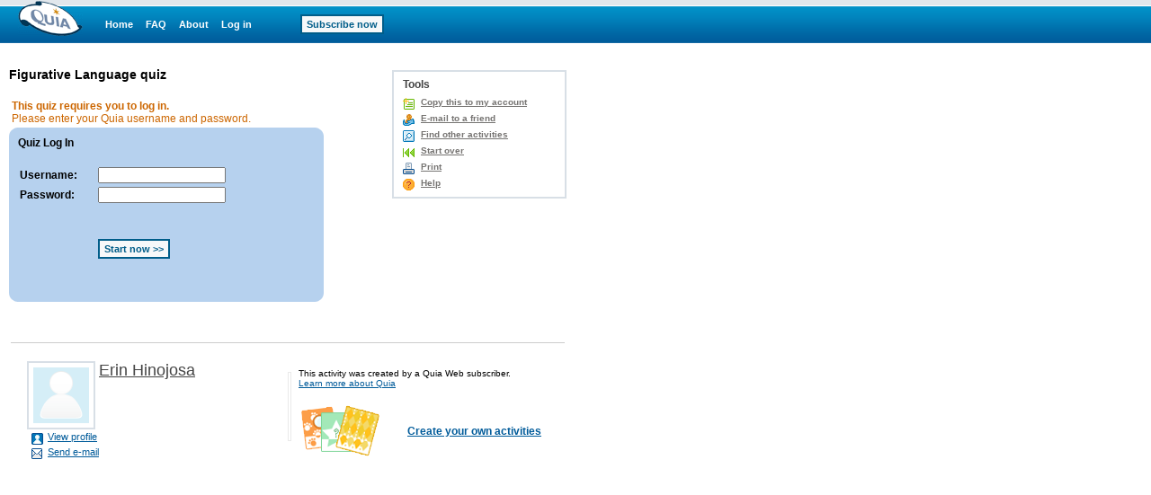

--- FILE ---
content_type: text/html;charset=utf-8
request_url: https://www.quia.com/quiz/6468126.html
body_size: 3437
content:
<!-- class quia.activities.quiz.QuizStartPage -->

<html><head>
<!-- BEGIN HEADER SECTION -->
<link href="/css/quia.css" rel="stylesheet" type="text/css" />
<STYLE type=text/css>
BODY, TABLE, TD, TH { FONT-FAMILY:Verdana, Arial, Helvetica; }
A:visited { FONT-FAMILY:Verdana, Arial, Helvetica; }
A B P I { FONT-FAMILY:Verdana, Arial, Helvetica; }
input, textarea, select { font-size:11px;FONT-FAMILY:Verdana, Arial, Helvetica; }
 .color-red { background-color: #F5CFD2}
 .color-green { background-color: #CFE9C7}
</STYLE>
<META NAME="keywords" CONTENT="short answer, online quiz, online test, multiple choice, online assessment, homework, study tools, educational activities, eductaional tools, distance learning">
<meta http-equiv="content-type" content="text/html; charset=utf-8">
<META HTTP-EQUIV="Pragma" CONTENT="no-cache">
<title>Quia - Figurative Language quiz</title>
<script type='text/javascript' src='/yui2.9.0/yahoo-dom-event/yahoo-dom-event.js'></script>
<script type='text/javascript' src='/static/quia/util/quia_20090514.js'></script>
<script type="text/javascript">
tagWhereYFromJava = 'whereY';
function runOnLoadFunctions(fieldName) {
var whereY = -1;
getWhereYandScroll(fieldName, whereY);
}

function runOnSubmitFunctions(curForm) {
  saveScrollCoordinates(curForm);
}
</script>
<!-- END HEADER SECTION -->
</head>
<body bgcolor="#FFFFFF" LEFTMARGIN="0" RIGHTMARGIN="0" TOPMARGIN="0" MARGINWIDTH="0" MARGINHEIGHT="0"link="#0000cc" vlink="#0000cc" alink="#0000cc" text="#000000" >
<table border=0 cellspacing=0 cellpadding=0 width="100%" height="100%">
<tr><td align="left" valign="top">
<div id="quiaBlueTopNav"><a id="quiaBlueTopNavLogo" href="/web"></a><a href="/web" class="bannerlink" style="margin-left:25px">Home</a>
<a href="/faq.html" class="bannerlink">FAQ</a>
<a href="/findout.html" class="bannerlink">About</a>
<a href="/instructorZone?rand=344406394" class="bannerlink">Log in</a>
<a href="/subscription" class="bannerlink bannerlinkbutton" style="margin-left:54px;">Subscribe now</a>
</div><div id="special_msg_div" style="visibility:hidden; display:none;"></div>
<script type="text/javascript">
messageDivNameFromJava = 'special_msg_div';
hideSpecialCookieFromJava = 'quia_hide_special_msg_cookie';
bannerTypeFromJava = '1';
SpecialTagBannerFromJava = 'tag_message_banner_type';
getSpecialMessage();
</script>
</td></tr>
<tr>
<td align="left" valign="top" id="qwbody">
<table cellspacing=0 cellpadding=0 border=0 width=600><tr><td>
<form id="playGamePgDrawFm" name="quiaForm" method="post" action="/quiz/6468126.html?AP_rand=194358361" style="margin:0;">
<INPUT TYPE="hidden" NAME="AP_skipLoginPage" VALUE="true"><input type=hidden name=AP_continuePlay value=true><INPUT TYPE="hidden" NAME="playStart" VALUE="6468126"><INPUT TYPE="hidden" NAME="courseObjectId" VALUE="-1"><INPUT TYPE="hidden" NAME="classId" VALUE="-1"><INPUT TYPE="hidden" NAME="activityId" VALUE="17681490"><INPUT TYPE="hidden" NAME="bookPageId" VALUE="-1"><INPUT TYPE="hidden" NAME="bookCustomizationId" VALUE="-1"><INPUT TYPE="hidden" NAME="mode" VALUE="0"><INPUT TYPE="hidden" NAME="c_registrarId" VALUE="-1"><table border=0 cellpadding=0 cellspacing=0 width=620>
<tr>
<td width=255 height=17><img border=0 src=/img/spacer.gif width=1 height=1></td>
<td width=150><img border=0 src=/img/spacer.gif width=1 height=1></td>
<td width=15><img border=0 src=/img/spacer.gif width=1 height=1></td>
<td width=200><img border=0 src=/img/spacer.gif width=1 height=1></td>
</tr>
<tr>
<td colspan=2 valign=top>
<h1 class="quia_standard_medium_bold">
Figurative Language quiz</h1>
<p class="quia_standard">
</p>
<div style="position:relative;width:100%;height:5px;"><!-- --></div><table border="0" cellpadding="3" cellspacing="0" width=350>
<tr>
<td class="quia_standard"><font color="#CC6600"><b>This quiz requires you to log in.</b><br>Please enter your Quia username and password.</font></td>
</tr>
</table>
<table width="350"  border=0 cellpadding=0 cellspacing=0>
<tr>
<td width=10 height=10 bgcolor=B6D1EE> <img src=/img/web/instructor-zone/import_data/upperleft.gif width=10 height=10 alt=></td>
<td bgcolor=B6D1EE height=10><img src=/img/spacer.gif width=1 height=1></td>
<td width=10 bgcolor=B6D1EE> <img src=/img/web/instructor-zone/import_data/upperright.gif width=10 height=10 alt=></td>
</tr>
<tr>
<td bgcolor=B6D1EE width=10><img src=/img/spacer.gif width=1 height=1>
</td>
<td bgcolor=B6D1EE><b><span class="quia_standard">Quiz Log In</span></b><br><br>
<table border="0" cellspacing="0" cellpadding="2">
<tr>
<td width="85" class="quia_standard"><b>Username:</b></td>
<td width="249"> <INPUT TYPE="text" NAME="tag_quiz_username" VALUE="" SIZE="21" MAXLENGTH="100" ></td>
</tr>
<tr>
<td class="quia_standard"><b>Password:</b></td>
<td><INPUT TYPE="password" NAME="tag_quiz_password" VALUE="" SIZE="21" MAXLENGTH="100" ></td>
</tr>
<tr>
<td>&nbsp;</td>
<td><br> <br><INPUT TYPE="submit" NAME="tagStartQuiz" VALUE="Start now &gt;&gt;"  onclick="if(window.disableAllSubmitButtons){return disableAllSubmitButtons(this, event)}" class="quia_web_button"><br> <br> <br> </td>
</tr>
</table></td>
<td bgcolor=B6D1EE width=10><img src=/img/spacer.gif width=1 height=1>
</td>
</tr>
<tr>
<td width=10 bgcolor=B6D1EE> <img src=/img/web/instructor-zone/import_data/downleft.gif width=10 height=10 alt=></td>
<td height=10 bgcolor=B6D1EE><img src=/img/spacer.gif width=1 height=1></td>
<td width=10 bgcolor=B6D1EE> <img src=/img/web/instructor-zone/import_data/downright.gif width=10 height=10 alt=></td>
</tr>
</table>
<br>
</td>
<td></td>
<td valign=top align=right style="padding-left:10px;">
<div style="position:relative;width:100%;height:3px;"><!-- --></div><div id="toolMenuDv" style="background:#FFFFFF;border:2px solid #D8DFE6;float:right;margin:0 0 10px 5px;text-align:left;white-space:nowrap;width:190px;">
<div class="h2class" style="padding:7px 10px 0 10px;">Tools</div>
<ul class="qia" style="padding:5px 10px;"><li class="qia" id="copyToAcct"><a href="/servlets/quia.web.QuiaWebManager?tagModuleType=30100&rand=4572726&tagActivityId=17681490&goto=https%3A%2F%2Fwww.quia.com%2Fquiz%2F6468126.html&tagSpecifiedTab=6&tagSpecifiedSubMenuTab=0&tagLinkFromPlayPage=true&tagIsAddToAccount=true">Copy this to my account</a></li>
<li class=qia id=emailToFriend><a href="/servlets/quia.activities.common.SendEmail?activityId=17681490&rand=1541042783">E-mail to a friend</a></li><li class=qia id=findOtherAct><a href="/shared/">Find other activities</a></li>
<li class=qia id=startOver><a href="https://www.quia.com/quiz/6468126.html">Start over</a></li>
<li class=qia id=toolsPrint><a href="/servlets/quia.worksheet.WSManager?tagActivityId=17681490&tagPageTypeCode=quiz" onclick="printWorksheet=window.open('','printWorksheet','width=640,height=450,screenX=75,screenY=75,resizable=yes,scrollbars=yes,toolbar=yes,menubar=yes,location=no,alwaysraised');printWorksheet.focus();" target="printWorksheet">Print</a></li><li class=qia id=toolsHelp><a href="/helpquiz.html" onclick="window132388877=window.open('','window132388877','width=680,height=470,screenX=75,screenY=75,resizable=yes,scrollbars=yes,toolbar=yes,menubar=yes,location=no,alwaysraised');window132388877.focus();" target="window132388877">Help</a></li></ul></div></td>
</tr>
<tr>
<td height=15 colspan=4><img border=0 src=/img/spacer.gif width=1 height=1></td>
</tr>
</table><!-- END CREATOR TITLE SECTION -->
</form>
<table id="playGamePgFtrHr" style="width:100%;margin-top:10px;" cellpadding="0"><tr bgcolor=#CCCCCC>
<td height="1"><img border=0 src=/img/spacer.gif width=1 height=1></td></tr></table><table id="playGamePgDrawIdDisclaimerTbl" border="0" cellpadding="0" cellspacing="0" width="100%"><tr>
<td width=20><img border=0 src=/img/spacer.gif width=1 height=1></td>
<td width=290 valign=top><br><table id="miniProfile" border=0 cellspacing=0 cellpadding="0">
<tr>
<td align=left valign=top width="80" style="padding:0;">
<a href="https://www.quia.com/profiles/hinojosa216" style="display: block; background-color: #FFFFFF; padding: 5px; border: 2px solid #D8DFE6; width: 62px; height: 62px;"><img src="/img/web/instructor-zone/profile-pic.gif" style="display:block;border:none;width: 62px; height: 62px;"/>
</a></td>
<td align=left valign=top width="210" style="padding:0;">
<table id="miniProfileTxt" width="205" border=0 cellspacing=0 cellpadding="0">
<tr><td class="quia_standard_large"><div class="miniProfileDv"><a href="https://www.quia.com/profiles/hinojosa216" style="color:#444444;">Erin Hinojosa</a></div></td></tr>
<tr><td><div style="position:relative;width:100%;height:10px;"><!-- --></div></td></tr>
</table>
</td></tr>
<tr><td colspan=2 style="padding:0;"><ul class="qia quia_standard" style="margin:0;padding:0 0 0 5px;list-style:none;"><li style="padding:0 0 0 18px;list-style:none;line-height:17px;background: transparent url(/img/web/instructor-zone/lnav.gif) no-repeat scroll 0 0px;"><a href="https://www.quia.com/profiles/hinojosa216" style="white-space:nowrap;">View profile</a></li>
<li style="padding:0 0 0 18px;list-style:none;line-height:17px;background: transparent url(/img/web/instructor-zone/icon-email-s.gif) no-repeat scroll 0 4px;
"><a href="/servlets/quia.user.ShowEmail?i17681490" onclick="mail_window=window.open('','mail_window','width=75,height=75,screenX=75,screenY=75,resizable=yes,scrollbars=yes,toolbar=no,menubar=no,location=yes,alwaysraised');mail_window.focus();" target="mail_window">Send e-mail</a></li>
</ul></td></tr>
</table>
</td>
<td valign=middle width=4 height="100%;">
<div style="height:75px;width:2px;padding:0;margin:0;border:1px solid #EAEAEA;"><!-- --></div>
</td>
<td valign=middle><br><table border=0 cellpadding=8 cellspacing=0 width="306">
<tr>
<td valign=middle class="quia_standard_small" colspan=2>This activity was created by a Quia Web subscriber.
<br><a href="/findout.html" style="color:#005B9A">Learn more about Quia</a>
</td>
</tr><tr>
<td valign=middle class="quia_standard"><img src="/img/web/instructor-zone/action-icon/activities_collage.gif">
</td>
<td valign=middle class="quia_standard"><a href="/createYourOwnActivities.html" style="color:#005B9A"><b>Create your own activities</b></a>
</td>
</tr>
</table>
</td>
</tr>
</table>
</td></tr></table></td></tr>
</table>
<script type="text/javascript">
  (function() {
    var addAnalyticsToPage = function() {
      var gaq = window['_gaq'] || [];
      gaq.push(['_setAccount', 'UA-18268683-5']);
      gaq.push(['_setDomainName', 'quia.com']);
      gaq.push(['_gat._anonymizeIp']);
      gaq.push(['_trackPageview']);
      
      window._gaq = gaq;
      var isSecure = document.location && 'https:' === document.location.protocol;
      var ga = document.createElement('script'); ga.type = 'text/javascript';
      ga.async = true;
      ga.src = (isSecure ? 'https://ssl' : 'http://www') + '.google-analytics.com/ga.js';
      var s = document.getElementsByTagName('script')[0];
      s.parentNode.insertBefore(ga, s);
    };
    
    if (/quia\.com/.test(document.location.href)) {
      addAnalyticsToPage();
    }
  }());
</script>
<script type='text/javascript' src='/script/alttxt/alttxt.js'></script>
</body>
</html>
